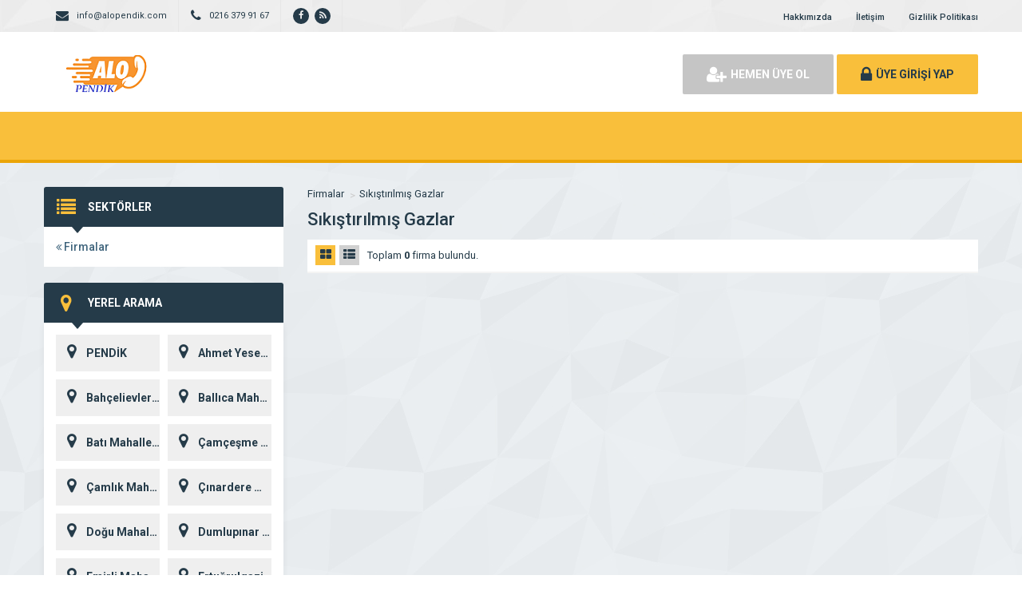

--- FILE ---
content_type: text/html; charset=UTF-8
request_url: http://www.alopendik.com/kategori/sikistirilmis-gazlar/
body_size: 16290
content:
<!DOCTYPE html>
<html lang="tr">
<head>
	<title>  Sıkıştırılmış Gazlar - ALO PENDİK</title>
	<link rel="profile" href="//gmpg.org/xfn/11">
	<link rel="pingback" href="http://www.alopendik.com/xmlrpc.php">
	<meta charset="UTF-8">
 <meta name="description" content="Pendik Resmi daireler, İş yerleri, okullar, eğlence yerleri, şirketler, fabrikalar ve Pendik'le ilgili ilanlar, duyurular, satılık ürünler, iş ve eleman arayanlar ne varsa Alo Pendik'te ">  
 <meta name="keywords" content="alo pendik,iş bul,eleman ara,iş ara,firma ekle,firmanı ekle,işyeri ekle,önemli telefonlar,servis bul,pendik servisler">
		<meta name="viewport" content="width=device-width, initial-scale=1, maximum-scale=1, user-scalable=no">
	<meta name='robots' content='max-image-preview:large' />
<link rel='dns-prefetch' href='//www.googletagmanager.com' />
<link rel='dns-prefetch' href='//fonts.googleapis.com' />
<link rel='dns-prefetch' href='//pagead2.googlesyndication.com' />
<link rel='dns-prefetch' href='//fundingchoicesmessages.google.com' />
<link rel="alternate" type="application/rss+xml" title="ALO PENDİK &raquo; Sıkıştırılmış Gazlar kategori akışı" href="http://www.alopendik.com/kategori/sikistirilmis-gazlar/feed/" />
<style id='wp-img-auto-sizes-contain-inline-css' type='text/css'>
img:is([sizes=auto i],[sizes^="auto," i]){contain-intrinsic-size:3000px 1500px}
/*# sourceURL=wp-img-auto-sizes-contain-inline-css */
</style>
<style id='wp-emoji-styles-inline-css' type='text/css'>

	img.wp-smiley, img.emoji {
		display: inline !important;
		border: none !important;
		box-shadow: none !important;
		height: 1em !important;
		width: 1em !important;
		margin: 0 0.07em !important;
		vertical-align: -0.1em !important;
		background: none !important;
		padding: 0 !important;
	}
/*# sourceURL=wp-emoji-styles-inline-css */
</style>
<style id='wp-block-library-inline-css' type='text/css'>
:root{--wp-block-synced-color:#7a00df;--wp-block-synced-color--rgb:122,0,223;--wp-bound-block-color:var(--wp-block-synced-color);--wp-editor-canvas-background:#ddd;--wp-admin-theme-color:#007cba;--wp-admin-theme-color--rgb:0,124,186;--wp-admin-theme-color-darker-10:#006ba1;--wp-admin-theme-color-darker-10--rgb:0,107,160.5;--wp-admin-theme-color-darker-20:#005a87;--wp-admin-theme-color-darker-20--rgb:0,90,135;--wp-admin-border-width-focus:2px}@media (min-resolution:192dpi){:root{--wp-admin-border-width-focus:1.5px}}.wp-element-button{cursor:pointer}:root .has-very-light-gray-background-color{background-color:#eee}:root .has-very-dark-gray-background-color{background-color:#313131}:root .has-very-light-gray-color{color:#eee}:root .has-very-dark-gray-color{color:#313131}:root .has-vivid-green-cyan-to-vivid-cyan-blue-gradient-background{background:linear-gradient(135deg,#00d084,#0693e3)}:root .has-purple-crush-gradient-background{background:linear-gradient(135deg,#34e2e4,#4721fb 50%,#ab1dfe)}:root .has-hazy-dawn-gradient-background{background:linear-gradient(135deg,#faaca8,#dad0ec)}:root .has-subdued-olive-gradient-background{background:linear-gradient(135deg,#fafae1,#67a671)}:root .has-atomic-cream-gradient-background{background:linear-gradient(135deg,#fdd79a,#004a59)}:root .has-nightshade-gradient-background{background:linear-gradient(135deg,#330968,#31cdcf)}:root .has-midnight-gradient-background{background:linear-gradient(135deg,#020381,#2874fc)}:root{--wp--preset--font-size--normal:16px;--wp--preset--font-size--huge:42px}.has-regular-font-size{font-size:1em}.has-larger-font-size{font-size:2.625em}.has-normal-font-size{font-size:var(--wp--preset--font-size--normal)}.has-huge-font-size{font-size:var(--wp--preset--font-size--huge)}.has-text-align-center{text-align:center}.has-text-align-left{text-align:left}.has-text-align-right{text-align:right}.has-fit-text{white-space:nowrap!important}#end-resizable-editor-section{display:none}.aligncenter{clear:both}.items-justified-left{justify-content:flex-start}.items-justified-center{justify-content:center}.items-justified-right{justify-content:flex-end}.items-justified-space-between{justify-content:space-between}.screen-reader-text{border:0;clip-path:inset(50%);height:1px;margin:-1px;overflow:hidden;padding:0;position:absolute;width:1px;word-wrap:normal!important}.screen-reader-text:focus{background-color:#ddd;clip-path:none;color:#444;display:block;font-size:1em;height:auto;left:5px;line-height:normal;padding:15px 23px 14px;text-decoration:none;top:5px;width:auto;z-index:100000}html :where(.has-border-color){border-style:solid}html :where([style*=border-top-color]){border-top-style:solid}html :where([style*=border-right-color]){border-right-style:solid}html :where([style*=border-bottom-color]){border-bottom-style:solid}html :where([style*=border-left-color]){border-left-style:solid}html :where([style*=border-width]){border-style:solid}html :where([style*=border-top-width]){border-top-style:solid}html :where([style*=border-right-width]){border-right-style:solid}html :where([style*=border-bottom-width]){border-bottom-style:solid}html :where([style*=border-left-width]){border-left-style:solid}html :where(img[class*=wp-image-]){height:auto;max-width:100%}:where(figure){margin:0 0 1em}html :where(.is-position-sticky){--wp-admin--admin-bar--position-offset:var(--wp-admin--admin-bar--height,0px)}@media screen and (max-width:600px){html :where(.is-position-sticky){--wp-admin--admin-bar--position-offset:0px}}

/*# sourceURL=wp-block-library-inline-css */
</style><style id='global-styles-inline-css' type='text/css'>
:root{--wp--preset--aspect-ratio--square: 1;--wp--preset--aspect-ratio--4-3: 4/3;--wp--preset--aspect-ratio--3-4: 3/4;--wp--preset--aspect-ratio--3-2: 3/2;--wp--preset--aspect-ratio--2-3: 2/3;--wp--preset--aspect-ratio--16-9: 16/9;--wp--preset--aspect-ratio--9-16: 9/16;--wp--preset--color--black: #000000;--wp--preset--color--cyan-bluish-gray: #abb8c3;--wp--preset--color--white: #ffffff;--wp--preset--color--pale-pink: #f78da7;--wp--preset--color--vivid-red: #cf2e2e;--wp--preset--color--luminous-vivid-orange: #ff6900;--wp--preset--color--luminous-vivid-amber: #fcb900;--wp--preset--color--light-green-cyan: #7bdcb5;--wp--preset--color--vivid-green-cyan: #00d084;--wp--preset--color--pale-cyan-blue: #8ed1fc;--wp--preset--color--vivid-cyan-blue: #0693e3;--wp--preset--color--vivid-purple: #9b51e0;--wp--preset--gradient--vivid-cyan-blue-to-vivid-purple: linear-gradient(135deg,rgb(6,147,227) 0%,rgb(155,81,224) 100%);--wp--preset--gradient--light-green-cyan-to-vivid-green-cyan: linear-gradient(135deg,rgb(122,220,180) 0%,rgb(0,208,130) 100%);--wp--preset--gradient--luminous-vivid-amber-to-luminous-vivid-orange: linear-gradient(135deg,rgb(252,185,0) 0%,rgb(255,105,0) 100%);--wp--preset--gradient--luminous-vivid-orange-to-vivid-red: linear-gradient(135deg,rgb(255,105,0) 0%,rgb(207,46,46) 100%);--wp--preset--gradient--very-light-gray-to-cyan-bluish-gray: linear-gradient(135deg,rgb(238,238,238) 0%,rgb(169,184,195) 100%);--wp--preset--gradient--cool-to-warm-spectrum: linear-gradient(135deg,rgb(74,234,220) 0%,rgb(151,120,209) 20%,rgb(207,42,186) 40%,rgb(238,44,130) 60%,rgb(251,105,98) 80%,rgb(254,248,76) 100%);--wp--preset--gradient--blush-light-purple: linear-gradient(135deg,rgb(255,206,236) 0%,rgb(152,150,240) 100%);--wp--preset--gradient--blush-bordeaux: linear-gradient(135deg,rgb(254,205,165) 0%,rgb(254,45,45) 50%,rgb(107,0,62) 100%);--wp--preset--gradient--luminous-dusk: linear-gradient(135deg,rgb(255,203,112) 0%,rgb(199,81,192) 50%,rgb(65,88,208) 100%);--wp--preset--gradient--pale-ocean: linear-gradient(135deg,rgb(255,245,203) 0%,rgb(182,227,212) 50%,rgb(51,167,181) 100%);--wp--preset--gradient--electric-grass: linear-gradient(135deg,rgb(202,248,128) 0%,rgb(113,206,126) 100%);--wp--preset--gradient--midnight: linear-gradient(135deg,rgb(2,3,129) 0%,rgb(40,116,252) 100%);--wp--preset--font-size--small: 13px;--wp--preset--font-size--medium: 20px;--wp--preset--font-size--large: 36px;--wp--preset--font-size--x-large: 42px;--wp--preset--spacing--20: 0.44rem;--wp--preset--spacing--30: 0.67rem;--wp--preset--spacing--40: 1rem;--wp--preset--spacing--50: 1.5rem;--wp--preset--spacing--60: 2.25rem;--wp--preset--spacing--70: 3.38rem;--wp--preset--spacing--80: 5.06rem;--wp--preset--shadow--natural: 6px 6px 9px rgba(0, 0, 0, 0.2);--wp--preset--shadow--deep: 12px 12px 50px rgba(0, 0, 0, 0.4);--wp--preset--shadow--sharp: 6px 6px 0px rgba(0, 0, 0, 0.2);--wp--preset--shadow--outlined: 6px 6px 0px -3px rgb(255, 255, 255), 6px 6px rgb(0, 0, 0);--wp--preset--shadow--crisp: 6px 6px 0px rgb(0, 0, 0);}:where(.is-layout-flex){gap: 0.5em;}:where(.is-layout-grid){gap: 0.5em;}body .is-layout-flex{display: flex;}.is-layout-flex{flex-wrap: wrap;align-items: center;}.is-layout-flex > :is(*, div){margin: 0;}body .is-layout-grid{display: grid;}.is-layout-grid > :is(*, div){margin: 0;}:where(.wp-block-columns.is-layout-flex){gap: 2em;}:where(.wp-block-columns.is-layout-grid){gap: 2em;}:where(.wp-block-post-template.is-layout-flex){gap: 1.25em;}:where(.wp-block-post-template.is-layout-grid){gap: 1.25em;}.has-black-color{color: var(--wp--preset--color--black) !important;}.has-cyan-bluish-gray-color{color: var(--wp--preset--color--cyan-bluish-gray) !important;}.has-white-color{color: var(--wp--preset--color--white) !important;}.has-pale-pink-color{color: var(--wp--preset--color--pale-pink) !important;}.has-vivid-red-color{color: var(--wp--preset--color--vivid-red) !important;}.has-luminous-vivid-orange-color{color: var(--wp--preset--color--luminous-vivid-orange) !important;}.has-luminous-vivid-amber-color{color: var(--wp--preset--color--luminous-vivid-amber) !important;}.has-light-green-cyan-color{color: var(--wp--preset--color--light-green-cyan) !important;}.has-vivid-green-cyan-color{color: var(--wp--preset--color--vivid-green-cyan) !important;}.has-pale-cyan-blue-color{color: var(--wp--preset--color--pale-cyan-blue) !important;}.has-vivid-cyan-blue-color{color: var(--wp--preset--color--vivid-cyan-blue) !important;}.has-vivid-purple-color{color: var(--wp--preset--color--vivid-purple) !important;}.has-black-background-color{background-color: var(--wp--preset--color--black) !important;}.has-cyan-bluish-gray-background-color{background-color: var(--wp--preset--color--cyan-bluish-gray) !important;}.has-white-background-color{background-color: var(--wp--preset--color--white) !important;}.has-pale-pink-background-color{background-color: var(--wp--preset--color--pale-pink) !important;}.has-vivid-red-background-color{background-color: var(--wp--preset--color--vivid-red) !important;}.has-luminous-vivid-orange-background-color{background-color: var(--wp--preset--color--luminous-vivid-orange) !important;}.has-luminous-vivid-amber-background-color{background-color: var(--wp--preset--color--luminous-vivid-amber) !important;}.has-light-green-cyan-background-color{background-color: var(--wp--preset--color--light-green-cyan) !important;}.has-vivid-green-cyan-background-color{background-color: var(--wp--preset--color--vivid-green-cyan) !important;}.has-pale-cyan-blue-background-color{background-color: var(--wp--preset--color--pale-cyan-blue) !important;}.has-vivid-cyan-blue-background-color{background-color: var(--wp--preset--color--vivid-cyan-blue) !important;}.has-vivid-purple-background-color{background-color: var(--wp--preset--color--vivid-purple) !important;}.has-black-border-color{border-color: var(--wp--preset--color--black) !important;}.has-cyan-bluish-gray-border-color{border-color: var(--wp--preset--color--cyan-bluish-gray) !important;}.has-white-border-color{border-color: var(--wp--preset--color--white) !important;}.has-pale-pink-border-color{border-color: var(--wp--preset--color--pale-pink) !important;}.has-vivid-red-border-color{border-color: var(--wp--preset--color--vivid-red) !important;}.has-luminous-vivid-orange-border-color{border-color: var(--wp--preset--color--luminous-vivid-orange) !important;}.has-luminous-vivid-amber-border-color{border-color: var(--wp--preset--color--luminous-vivid-amber) !important;}.has-light-green-cyan-border-color{border-color: var(--wp--preset--color--light-green-cyan) !important;}.has-vivid-green-cyan-border-color{border-color: var(--wp--preset--color--vivid-green-cyan) !important;}.has-pale-cyan-blue-border-color{border-color: var(--wp--preset--color--pale-cyan-blue) !important;}.has-vivid-cyan-blue-border-color{border-color: var(--wp--preset--color--vivid-cyan-blue) !important;}.has-vivid-purple-border-color{border-color: var(--wp--preset--color--vivid-purple) !important;}.has-vivid-cyan-blue-to-vivid-purple-gradient-background{background: var(--wp--preset--gradient--vivid-cyan-blue-to-vivid-purple) !important;}.has-light-green-cyan-to-vivid-green-cyan-gradient-background{background: var(--wp--preset--gradient--light-green-cyan-to-vivid-green-cyan) !important;}.has-luminous-vivid-amber-to-luminous-vivid-orange-gradient-background{background: var(--wp--preset--gradient--luminous-vivid-amber-to-luminous-vivid-orange) !important;}.has-luminous-vivid-orange-to-vivid-red-gradient-background{background: var(--wp--preset--gradient--luminous-vivid-orange-to-vivid-red) !important;}.has-very-light-gray-to-cyan-bluish-gray-gradient-background{background: var(--wp--preset--gradient--very-light-gray-to-cyan-bluish-gray) !important;}.has-cool-to-warm-spectrum-gradient-background{background: var(--wp--preset--gradient--cool-to-warm-spectrum) !important;}.has-blush-light-purple-gradient-background{background: var(--wp--preset--gradient--blush-light-purple) !important;}.has-blush-bordeaux-gradient-background{background: var(--wp--preset--gradient--blush-bordeaux) !important;}.has-luminous-dusk-gradient-background{background: var(--wp--preset--gradient--luminous-dusk) !important;}.has-pale-ocean-gradient-background{background: var(--wp--preset--gradient--pale-ocean) !important;}.has-electric-grass-gradient-background{background: var(--wp--preset--gradient--electric-grass) !important;}.has-midnight-gradient-background{background: var(--wp--preset--gradient--midnight) !important;}.has-small-font-size{font-size: var(--wp--preset--font-size--small) !important;}.has-medium-font-size{font-size: var(--wp--preset--font-size--medium) !important;}.has-large-font-size{font-size: var(--wp--preset--font-size--large) !important;}.has-x-large-font-size{font-size: var(--wp--preset--font-size--x-large) !important;}
/*# sourceURL=global-styles-inline-css */
</style>

<style id='classic-theme-styles-inline-css' type='text/css'>
/*! This file is auto-generated */
.wp-block-button__link{color:#fff;background-color:#32373c;border-radius:9999px;box-shadow:none;text-decoration:none;padding:calc(.667em + 2px) calc(1.333em + 2px);font-size:1.125em}.wp-block-file__button{background:#32373c;color:#fff;text-decoration:none}
/*# sourceURL=/wp-includes/css/classic-themes.min.css */
</style>
<link rel='stylesheet' id='contact-form-7-css' href='http://www.alopendik.com/wp-content/plugins/contact-form-7/includes/css/styles.css' type='text/css' media='all' />
<link rel='stylesheet' id='general-css' href='http://www.alopendik.com/wp-content/themes/____wpfirma/css/general.css' type='text/css' media='all' />
<link rel='stylesheet' id='css-css' href='http://www.alopendik.com/wp-content/themes/____wpfirma/style.css' type='text/css' media='all' />
<link rel='stylesheet' id='roboto-css' href='https://fonts.googleapis.com/css?family=Roboto%3A300%2C400%2C500%2C700%2C900&#038;subset=latin-ext&#038;ver=6.9' type='text/css' media='all' />
<script type="text/javascript" src="http://www.alopendik.com/wp-content/plugins/wp-yandex-metrika/assets/YmEc.min.js" id="wp-yandex-metrika_YmEc-js"></script>
<script type="text/javascript" id="wp-yandex-metrika_YmEc-js-after">
/* <![CDATA[ */
window.tmpwpym={datalayername:'dataLayer',counters:JSON.parse('[{"number":"053849482491132212890037","webvisor":"1"}]'),targets:JSON.parse('[]')};
//# sourceURL=wp-yandex-metrika_YmEc-js-after
/* ]]> */
</script>
<script type="text/javascript" src="http://www.alopendik.com/wp-includes/js/jquery/jquery.min.js" id="jquery-core-js"></script>
<script type="text/javascript" src="http://www.alopendik.com/wp-includes/js/jquery/jquery-migrate.min.js" id="jquery-migrate-js"></script>
<script type="text/javascript" src="http://www.alopendik.com/wp-content/plugins/wp-yandex-metrika/assets/frontend.min.js" id="wp-yandex-metrika_frontend-js"></script>
<script type="text/javascript" src="http://www.alopendik.com/wp-content/themes/____wpfirma/js/jquery-full.js" id="jquery-full-js"></script>
<script type="text/javascript" src="http://www.alopendik.com/wp-content/themes/____wpfirma/js/scripts.js" id="scripts-js"></script>

<!-- Google tag (gtag.js) snippet added by Site Kit -->

<!-- Google Analytics snippet added by Site Kit -->
<script type="text/javascript" src="https://www.googletagmanager.com/gtag/js?id=GT-TXX6NQ9" id="google_gtagjs-js" async></script>
<script type="text/javascript" id="google_gtagjs-js-after">
/* <![CDATA[ */
window.dataLayer = window.dataLayer || [];function gtag(){dataLayer.push(arguments);}
gtag("set","linker",{"domains":["www.alopendik.com"]});
gtag("js", new Date());
gtag("set", "developer_id.dZTNiMT", true);
gtag("config", "GT-TXX6NQ9");
//# sourceURL=google_gtagjs-js-after
/* ]]> */
</script>

<!-- End Google tag (gtag.js) snippet added by Site Kit -->
<link rel="https://api.w.org/" href="http://www.alopendik.com/wp-json/" /><link rel="alternate" title="JSON" type="application/json" href="http://www.alopendik.com/wp-json/wp/v2/categories/163" /><link rel="EditURI" type="application/rsd+xml" title="RSD" href="http://www.alopendik.com/xmlrpc.php?rsd" />
<meta name="generator" content="WordPress 6.9" />
<meta name="generator" content="Site Kit by Google 1.127.0" /><meta name="verification" content="f612c7d25f5690ad41496fcfdbf8d1" />
<!-- Site Kit tarafından eklenen Google AdSense meta etiketleri -->
<meta name="google-adsense-platform-account" content="ca-host-pub-2644536267352236">
<meta name="google-adsense-platform-domain" content="sitekit.withgoogle.com">
<!-- Site Kit tarafından eklenen Google AdSense meta etiketlerine son verin -->

<!-- Google AdSense snippet added by Site Kit -->
<script type="text/javascript" async="async" src="https://pagead2.googlesyndication.com/pagead/js/adsbygoogle.js?client=ca-pub-5057786079714183&amp;host=ca-host-pub-2644536267352236" crossorigin="anonymous"></script>

<!-- End Google AdSense snippet added by Site Kit -->

<!-- Google AdSense Reklam Engelleme İptal snippet&#039;i Site Kit tarafından eklendi -->
<script async src="https://fundingchoicesmessages.google.com/i/pub-5057786079714183?ers=1" nonce="IYdOc4RXly-qcfzXIn8XHg"></script><script nonce="IYdOc4RXly-qcfzXIn8XHg">(function() {function signalGooglefcPresent() {if (!window.frames['googlefcPresent']) {if (document.body) {const iframe = document.createElement('iframe'); iframe.style = 'width: 0; height: 0; border: none; z-index: -1000; left: -1000px; top: -1000px;'; iframe.style.display = 'none'; iframe.name = 'googlefcPresent'; document.body.appendChild(iframe);} else {setTimeout(signalGooglefcPresent, 0);}}}signalGooglefcPresent();})();</script>
<!-- Site Kit tarafından eklenen Google AdSense Reklam Engelleme İptal snippet&#039;ini sonlandır -->

<!-- Google AdSense Reklam Engelleme İptal Hata Koruması snippet&#039;i Site Kit tarafından eklendi -->
<script>(function(){'use strict';function aa(a){var b=0;return function(){return b<a.length?{done:!1,value:a[b++]}:{done:!0}}}var ba="function"==typeof Object.defineProperties?Object.defineProperty:function(a,b,c){if(a==Array.prototype||a==Object.prototype)return a;a[b]=c.value;return a};
function ea(a){a=["object"==typeof globalThis&&globalThis,a,"object"==typeof window&&window,"object"==typeof self&&self,"object"==typeof global&&global];for(var b=0;b<a.length;++b){var c=a[b];if(c&&c.Math==Math)return c}throw Error("Cannot find global object");}var fa=ea(this);function ha(a,b){if(b)a:{var c=fa;a=a.split(".");for(var d=0;d<a.length-1;d++){var e=a[d];if(!(e in c))break a;c=c[e]}a=a[a.length-1];d=c[a];b=b(d);b!=d&&null!=b&&ba(c,a,{configurable:!0,writable:!0,value:b})}}
var ia="function"==typeof Object.create?Object.create:function(a){function b(){}b.prototype=a;return new b},l;if("function"==typeof Object.setPrototypeOf)l=Object.setPrototypeOf;else{var m;a:{var ja={a:!0},ka={};try{ka.__proto__=ja;m=ka.a;break a}catch(a){}m=!1}l=m?function(a,b){a.__proto__=b;if(a.__proto__!==b)throw new TypeError(a+" is not extensible");return a}:null}var la=l;
function n(a,b){a.prototype=ia(b.prototype);a.prototype.constructor=a;if(la)la(a,b);else for(var c in b)if("prototype"!=c)if(Object.defineProperties){var d=Object.getOwnPropertyDescriptor(b,c);d&&Object.defineProperty(a,c,d)}else a[c]=b[c];a.A=b.prototype}function ma(){for(var a=Number(this),b=[],c=a;c<arguments.length;c++)b[c-a]=arguments[c];return b}
var na="function"==typeof Object.assign?Object.assign:function(a,b){for(var c=1;c<arguments.length;c++){var d=arguments[c];if(d)for(var e in d)Object.prototype.hasOwnProperty.call(d,e)&&(a[e]=d[e])}return a};ha("Object.assign",function(a){return a||na});/*

 Copyright The Closure Library Authors.
 SPDX-License-Identifier: Apache-2.0
*/
var p=this||self;function q(a){return a};var t,u;a:{for(var oa=["CLOSURE_FLAGS"],v=p,x=0;x<oa.length;x++)if(v=v[oa[x]],null==v){u=null;break a}u=v}var pa=u&&u[610401301];t=null!=pa?pa:!1;var z,qa=p.navigator;z=qa?qa.userAgentData||null:null;function A(a){return t?z?z.brands.some(function(b){return(b=b.brand)&&-1!=b.indexOf(a)}):!1:!1}function B(a){var b;a:{if(b=p.navigator)if(b=b.userAgent)break a;b=""}return-1!=b.indexOf(a)};function C(){return t?!!z&&0<z.brands.length:!1}function D(){return C()?A("Chromium"):(B("Chrome")||B("CriOS"))&&!(C()?0:B("Edge"))||B("Silk")};var ra=C()?!1:B("Trident")||B("MSIE");!B("Android")||D();D();B("Safari")&&(D()||(C()?0:B("Coast"))||(C()?0:B("Opera"))||(C()?0:B("Edge"))||(C()?A("Microsoft Edge"):B("Edg/"))||C()&&A("Opera"));var sa={},E=null;var ta="undefined"!==typeof Uint8Array,ua=!ra&&"function"===typeof btoa;var F="function"===typeof Symbol&&"symbol"===typeof Symbol()?Symbol():void 0,G=F?function(a,b){a[F]|=b}:function(a,b){void 0!==a.g?a.g|=b:Object.defineProperties(a,{g:{value:b,configurable:!0,writable:!0,enumerable:!1}})};function va(a){var b=H(a);1!==(b&1)&&(Object.isFrozen(a)&&(a=Array.prototype.slice.call(a)),I(a,b|1))}
var H=F?function(a){return a[F]|0}:function(a){return a.g|0},J=F?function(a){return a[F]}:function(a){return a.g},I=F?function(a,b){a[F]=b}:function(a,b){void 0!==a.g?a.g=b:Object.defineProperties(a,{g:{value:b,configurable:!0,writable:!0,enumerable:!1}})};function wa(){var a=[];G(a,1);return a}function xa(a,b){I(b,(a|0)&-99)}function K(a,b){I(b,(a|34)&-73)}function L(a){a=a>>11&1023;return 0===a?536870912:a};var M={};function N(a){return null!==a&&"object"===typeof a&&!Array.isArray(a)&&a.constructor===Object}var O,ya=[];I(ya,39);O=Object.freeze(ya);var P;function Q(a,b){P=b;a=new a(b);P=void 0;return a}
function R(a,b,c){null==a&&(a=P);P=void 0;if(null==a){var d=96;c?(a=[c],d|=512):a=[];b&&(d=d&-2095105|(b&1023)<<11)}else{if(!Array.isArray(a))throw Error();d=H(a);if(d&64)return a;d|=64;if(c&&(d|=512,c!==a[0]))throw Error();a:{c=a;var e=c.length;if(e){var f=e-1,g=c[f];if(N(g)){d|=256;b=(d>>9&1)-1;e=f-b;1024<=e&&(za(c,b,g),e=1023);d=d&-2095105|(e&1023)<<11;break a}}b&&(g=(d>>9&1)-1,b=Math.max(b,e-g),1024<b&&(za(c,g,{}),d|=256,b=1023),d=d&-2095105|(b&1023)<<11)}}I(a,d);return a}
function za(a,b,c){for(var d=1023+b,e=a.length,f=d;f<e;f++){var g=a[f];null!=g&&g!==c&&(c[f-b]=g)}a.length=d+1;a[d]=c};function Aa(a){switch(typeof a){case "number":return isFinite(a)?a:String(a);case "boolean":return a?1:0;case "object":if(a&&!Array.isArray(a)&&ta&&null!=a&&a instanceof Uint8Array){if(ua){for(var b="",c=0,d=a.length-10240;c<d;)b+=String.fromCharCode.apply(null,a.subarray(c,c+=10240));b+=String.fromCharCode.apply(null,c?a.subarray(c):a);a=btoa(b)}else{void 0===b&&(b=0);if(!E){E={};c="ABCDEFGHIJKLMNOPQRSTUVWXYZabcdefghijklmnopqrstuvwxyz0123456789".split("");d=["+/=","+/","-_=","-_.","-_"];for(var e=
0;5>e;e++){var f=c.concat(d[e].split(""));sa[e]=f;for(var g=0;g<f.length;g++){var h=f[g];void 0===E[h]&&(E[h]=g)}}}b=sa[b];c=Array(Math.floor(a.length/3));d=b[64]||"";for(e=f=0;f<a.length-2;f+=3){var k=a[f],w=a[f+1];h=a[f+2];g=b[k>>2];k=b[(k&3)<<4|w>>4];w=b[(w&15)<<2|h>>6];h=b[h&63];c[e++]=g+k+w+h}g=0;h=d;switch(a.length-f){case 2:g=a[f+1],h=b[(g&15)<<2]||d;case 1:a=a[f],c[e]=b[a>>2]+b[(a&3)<<4|g>>4]+h+d}a=c.join("")}return a}}return a};function Ba(a,b,c){a=Array.prototype.slice.call(a);var d=a.length,e=b&256?a[d-1]:void 0;d+=e?-1:0;for(b=b&512?1:0;b<d;b++)a[b]=c(a[b]);if(e){b=a[b]={};for(var f in e)Object.prototype.hasOwnProperty.call(e,f)&&(b[f]=c(e[f]))}return a}function Da(a,b,c,d,e,f){if(null!=a){if(Array.isArray(a))a=e&&0==a.length&&H(a)&1?void 0:f&&H(a)&2?a:Ea(a,b,c,void 0!==d,e,f);else if(N(a)){var g={},h;for(h in a)Object.prototype.hasOwnProperty.call(a,h)&&(g[h]=Da(a[h],b,c,d,e,f));a=g}else a=b(a,d);return a}}
function Ea(a,b,c,d,e,f){var g=d||c?H(a):0;d=d?!!(g&32):void 0;a=Array.prototype.slice.call(a);for(var h=0;h<a.length;h++)a[h]=Da(a[h],b,c,d,e,f);c&&c(g,a);return a}function Fa(a){return a.s===M?a.toJSON():Aa(a)};function Ga(a,b,c){c=void 0===c?K:c;if(null!=a){if(ta&&a instanceof Uint8Array)return b?a:new Uint8Array(a);if(Array.isArray(a)){var d=H(a);if(d&2)return a;if(b&&!(d&64)&&(d&32||0===d))return I(a,d|34),a;a=Ea(a,Ga,d&4?K:c,!0,!1,!0);b=H(a);b&4&&b&2&&Object.freeze(a);return a}a.s===M&&(b=a.h,c=J(b),a=c&2?a:Q(a.constructor,Ha(b,c,!0)));return a}}function Ha(a,b,c){var d=c||b&2?K:xa,e=!!(b&32);a=Ba(a,b,function(f){return Ga(f,e,d)});G(a,32|(c?2:0));return a};function Ia(a,b){a=a.h;return Ja(a,J(a),b)}function Ja(a,b,c,d){if(-1===c)return null;if(c>=L(b)){if(b&256)return a[a.length-1][c]}else{var e=a.length;if(d&&b&256&&(d=a[e-1][c],null!=d))return d;b=c+((b>>9&1)-1);if(b<e)return a[b]}}function Ka(a,b,c,d,e){var f=L(b);if(c>=f||e){e=b;if(b&256)f=a[a.length-1];else{if(null==d)return;f=a[f+((b>>9&1)-1)]={};e|=256}f[c]=d;e&=-1025;e!==b&&I(a,e)}else a[c+((b>>9&1)-1)]=d,b&256&&(d=a[a.length-1],c in d&&delete d[c]),b&1024&&I(a,b&-1025)}
function La(a,b){var c=Ma;var d=void 0===d?!1:d;var e=a.h;var f=J(e),g=Ja(e,f,b,d);var h=!1;if(null==g||"object"!==typeof g||(h=Array.isArray(g))||g.s!==M)if(h){var k=h=H(g);0===k&&(k|=f&32);k|=f&2;k!==h&&I(g,k);c=new c(g)}else c=void 0;else c=g;c!==g&&null!=c&&Ka(e,f,b,c,d);e=c;if(null==e)return e;a=a.h;f=J(a);f&2||(g=e,c=g.h,h=J(c),g=h&2?Q(g.constructor,Ha(c,h,!1)):g,g!==e&&(e=g,Ka(a,f,b,e,d)));return e}function Na(a,b){a=Ia(a,b);return null==a||"string"===typeof a?a:void 0}
function Oa(a,b){a=Ia(a,b);return null!=a?a:0}function S(a,b){a=Na(a,b);return null!=a?a:""};function T(a,b,c){this.h=R(a,b,c)}T.prototype.toJSON=function(){var a=Ea(this.h,Fa,void 0,void 0,!1,!1);return Pa(this,a,!0)};T.prototype.s=M;T.prototype.toString=function(){return Pa(this,this.h,!1).toString()};
function Pa(a,b,c){var d=a.constructor.v,e=L(J(c?a.h:b)),f=!1;if(d){if(!c){b=Array.prototype.slice.call(b);var g;if(b.length&&N(g=b[b.length-1]))for(f=0;f<d.length;f++)if(d[f]>=e){Object.assign(b[b.length-1]={},g);break}f=!0}e=b;c=!c;g=J(a.h);a=L(g);g=(g>>9&1)-1;for(var h,k,w=0;w<d.length;w++)if(k=d[w],k<a){k+=g;var r=e[k];null==r?e[k]=c?O:wa():c&&r!==O&&va(r)}else h||(r=void 0,e.length&&N(r=e[e.length-1])?h=r:e.push(h={})),r=h[k],null==h[k]?h[k]=c?O:wa():c&&r!==O&&va(r)}d=b.length;if(!d)return b;
var Ca;if(N(h=b[d-1])){a:{var y=h;e={};c=!1;for(var ca in y)Object.prototype.hasOwnProperty.call(y,ca)&&(a=y[ca],Array.isArray(a)&&a!=a&&(c=!0),null!=a?e[ca]=a:c=!0);if(c){for(var rb in e){y=e;break a}y=null}}y!=h&&(Ca=!0);d--}for(;0<d;d--){h=b[d-1];if(null!=h)break;var cb=!0}if(!Ca&&!cb)return b;var da;f?da=b:da=Array.prototype.slice.call(b,0,d);b=da;f&&(b.length=d);y&&b.push(y);return b};function Qa(a){return function(b){if(null==b||""==b)b=new a;else{b=JSON.parse(b);if(!Array.isArray(b))throw Error(void 0);G(b,32);b=Q(a,b)}return b}};function Ra(a){this.h=R(a)}n(Ra,T);var Sa=Qa(Ra);var U;function V(a){this.g=a}V.prototype.toString=function(){return this.g+""};var Ta={};function Ua(){return Math.floor(2147483648*Math.random()).toString(36)+Math.abs(Math.floor(2147483648*Math.random())^Date.now()).toString(36)};function Va(a,b){b=String(b);"application/xhtml+xml"===a.contentType&&(b=b.toLowerCase());return a.createElement(b)}function Wa(a){this.g=a||p.document||document}Wa.prototype.appendChild=function(a,b){a.appendChild(b)};/*

 SPDX-License-Identifier: Apache-2.0
*/
function Xa(a,b){a.src=b instanceof V&&b.constructor===V?b.g:"type_error:TrustedResourceUrl";var c,d;(c=(b=null==(d=(c=(a.ownerDocument&&a.ownerDocument.defaultView||window).document).querySelector)?void 0:d.call(c,"script[nonce]"))?b.nonce||b.getAttribute("nonce")||"":"")&&a.setAttribute("nonce",c)};function Ya(a){a=void 0===a?document:a;return a.createElement("script")};function Za(a,b,c,d,e,f){try{var g=a.g,h=Ya(g);h.async=!0;Xa(h,b);g.head.appendChild(h);h.addEventListener("load",function(){e();d&&g.head.removeChild(h)});h.addEventListener("error",function(){0<c?Za(a,b,c-1,d,e,f):(d&&g.head.removeChild(h),f())})}catch(k){f()}};var $a=p.atob("aHR0cHM6Ly93d3cuZ3N0YXRpYy5jb20vaW1hZ2VzL2ljb25zL21hdGVyaWFsL3N5c3RlbS8xeC93YXJuaW5nX2FtYmVyXzI0ZHAucG5n"),ab=p.atob("WW91IGFyZSBzZWVpbmcgdGhpcyBtZXNzYWdlIGJlY2F1c2UgYWQgb3Igc2NyaXB0IGJsb2NraW5nIHNvZnR3YXJlIGlzIGludGVyZmVyaW5nIHdpdGggdGhpcyBwYWdlLg=="),bb=p.atob("RGlzYWJsZSBhbnkgYWQgb3Igc2NyaXB0IGJsb2NraW5nIHNvZnR3YXJlLCB0aGVuIHJlbG9hZCB0aGlzIHBhZ2Uu");function db(a,b,c){this.i=a;this.l=new Wa(this.i);this.g=null;this.j=[];this.m=!1;this.u=b;this.o=c}
function eb(a){if(a.i.body&&!a.m){var b=function(){fb(a);p.setTimeout(function(){return gb(a,3)},50)};Za(a.l,a.u,2,!0,function(){p[a.o]||b()},b);a.m=!0}}
function fb(a){for(var b=W(1,5),c=0;c<b;c++){var d=X(a);a.i.body.appendChild(d);a.j.push(d)}b=X(a);b.style.bottom="0";b.style.left="0";b.style.position="fixed";b.style.width=W(100,110).toString()+"%";b.style.zIndex=W(2147483544,2147483644).toString();b.style["background-color"]=hb(249,259,242,252,219,229);b.style["box-shadow"]="0 0 12px #888";b.style.color=hb(0,10,0,10,0,10);b.style.display="flex";b.style["justify-content"]="center";b.style["font-family"]="Roboto, Arial";c=X(a);c.style.width=W(80,
85).toString()+"%";c.style.maxWidth=W(750,775).toString()+"px";c.style.margin="24px";c.style.display="flex";c.style["align-items"]="flex-start";c.style["justify-content"]="center";d=Va(a.l.g,"IMG");d.className=Ua();d.src=$a;d.alt="Warning icon";d.style.height="24px";d.style.width="24px";d.style["padding-right"]="16px";var e=X(a),f=X(a);f.style["font-weight"]="bold";f.textContent=ab;var g=X(a);g.textContent=bb;Y(a,e,f);Y(a,e,g);Y(a,c,d);Y(a,c,e);Y(a,b,c);a.g=b;a.i.body.appendChild(a.g);b=W(1,5);for(c=
0;c<b;c++)d=X(a),a.i.body.appendChild(d),a.j.push(d)}function Y(a,b,c){for(var d=W(1,5),e=0;e<d;e++){var f=X(a);b.appendChild(f)}b.appendChild(c);c=W(1,5);for(d=0;d<c;d++)e=X(a),b.appendChild(e)}function W(a,b){return Math.floor(a+Math.random()*(b-a))}function hb(a,b,c,d,e,f){return"rgb("+W(Math.max(a,0),Math.min(b,255)).toString()+","+W(Math.max(c,0),Math.min(d,255)).toString()+","+W(Math.max(e,0),Math.min(f,255)).toString()+")"}function X(a){a=Va(a.l.g,"DIV");a.className=Ua();return a}
function gb(a,b){0>=b||null!=a.g&&0!=a.g.offsetHeight&&0!=a.g.offsetWidth||(ib(a),fb(a),p.setTimeout(function(){return gb(a,b-1)},50))}
function ib(a){var b=a.j;var c="undefined"!=typeof Symbol&&Symbol.iterator&&b[Symbol.iterator];if(c)b=c.call(b);else if("number"==typeof b.length)b={next:aa(b)};else throw Error(String(b)+" is not an iterable or ArrayLike");for(c=b.next();!c.done;c=b.next())(c=c.value)&&c.parentNode&&c.parentNode.removeChild(c);a.j=[];(b=a.g)&&b.parentNode&&b.parentNode.removeChild(b);a.g=null};function jb(a,b,c,d,e){function f(k){document.body?g(document.body):0<k?p.setTimeout(function(){f(k-1)},e):b()}function g(k){k.appendChild(h);p.setTimeout(function(){h?(0!==h.offsetHeight&&0!==h.offsetWidth?b():a(),h.parentNode&&h.parentNode.removeChild(h)):a()},d)}var h=kb(c);f(3)}function kb(a){var b=document.createElement("div");b.className=a;b.style.width="1px";b.style.height="1px";b.style.position="absolute";b.style.left="-10000px";b.style.top="-10000px";b.style.zIndex="-10000";return b};function Ma(a){this.h=R(a)}n(Ma,T);function lb(a){this.h=R(a)}n(lb,T);var mb=Qa(lb);function nb(a){a=Na(a,4)||"";if(void 0===U){var b=null;var c=p.trustedTypes;if(c&&c.createPolicy){try{b=c.createPolicy("goog#html",{createHTML:q,createScript:q,createScriptURL:q})}catch(d){p.console&&p.console.error(d.message)}U=b}else U=b}a=(b=U)?b.createScriptURL(a):a;return new V(a,Ta)};function ob(a,b){this.m=a;this.o=new Wa(a.document);this.g=b;this.j=S(this.g,1);this.u=nb(La(this.g,2));this.i=!1;b=nb(La(this.g,13));this.l=new db(a.document,b,S(this.g,12))}ob.prototype.start=function(){pb(this)};
function pb(a){qb(a);Za(a.o,a.u,3,!1,function(){a:{var b=a.j;var c=p.btoa(b);if(c=p[c]){try{var d=Sa(p.atob(c))}catch(e){b=!1;break a}b=b===Na(d,1)}else b=!1}b?Z(a,S(a.g,14)):(Z(a,S(a.g,8)),eb(a.l))},function(){jb(function(){Z(a,S(a.g,7));eb(a.l)},function(){return Z(a,S(a.g,6))},S(a.g,9),Oa(a.g,10),Oa(a.g,11))})}function Z(a,b){a.i||(a.i=!0,a=new a.m.XMLHttpRequest,a.open("GET",b,!0),a.send())}function qb(a){var b=p.btoa(a.j);a.m[b]&&Z(a,S(a.g,5))};(function(a,b){p[a]=function(){var c=ma.apply(0,arguments);p[a]=function(){};b.apply(null,c)}})("__h82AlnkH6D91__",function(a){"function"===typeof window.atob&&(new ob(window,mb(window.atob(a)))).start()});}).call(this);

window.__h82AlnkH6D91__("[base64]/[base64]/[base64]/[base64]");</script>
<!-- Site Kit tarafından eklenen Google AdSense Reklam Engelleme İptal Hata Koruması snippet&#039;ini sonlandır -->
        <!-- Yandex.Metrica counter -->
        <script type="text/javascript">
            (function (m, e, t, r, i, k, a) {
                m[i] = m[i] || function () {
                    (m[i].a = m[i].a || []).push(arguments)
                };
                m[i].l = 1 * new Date();
                k = e.createElement(t), a = e.getElementsByTagName(t)[0], k.async = 1, k.src = r, a.parentNode.insertBefore(k, a)
            })

            (window, document, "script", "https://mc.yandex.ru/metrika/tag.js", "ym");

            ym("053849482491132212890037", "init", {
                clickmap: true,
                trackLinks: true,
                accurateTrackBounce: true,
                webvisor: true,
                ecommerce: "dataLayer",
                params: {
                    __ym: {
                        "ymCmsPlugin": {
                            "cms": "wordpress",
                            "cmsVersion":"6.9",
                            "pluginVersion": "1.2.1",
                            "ymCmsRip": "1545868613"
                        }
                    }
                }
            });
        </script>
        <!-- /Yandex.Metrica counter -->
        	<script>
		var ajax_url = 'http://www.alopendik.com/callback';
		var template_url = 'http://www.alopendik.com/wp-content/themes/____wpfirma/';
		var home_url = 'http://www.alopendik.com/';
			</script>
</head>
<body>

<!-- header başlangıç -->
<div class="header">
	
		<div class="header-top">
		<div class="container"><div class="clear"></div>
						<ul class="top-left pull-left">
				<li><span class="fa fa-envelope"></span> info@alopendik.com</li>
			</ul>
									<ul class="top-left pull-left">
				<li><span class="fa fa-phone"></span> 0216 379 91 67</li>
			</ul>
						<ul class="top-left pull-left social">
				<li><a href="https://www.facebook.com/Alo-Pendik-108563194330733" target="_blank" rel="nofollow"><i class="fa fa-facebook"></i></a></li><li><a href="http://www.alopendik.com/feed/" target="_blank" rel="nofollow"><i class="fa fa-rss"></i></a></li>			</ul>
			
			<ul class="top-menu pull-right"><li id="menu-item-90" class="menu-item menu-item-type-post_type menu-item-object-page menu-item-90"><a href="http://www.alopendik.com/hakkimizda/">Hakkımızda</a></li>
<li id="menu-item-74" class="menu-item menu-item-type-post_type menu-item-object-page menu-item-74"><a href="http://www.alopendik.com/bize-ulasin/">İletişim</a></li>
<li id="menu-item-5293" class="menu-item menu-item-type-post_type menu-item-object-page menu-item-privacy-policy menu-item-5293"><a rel="privacy-policy" href="http://www.alopendik.com/gizlilik-politikasi/">Gizlilik Politikası</a></li>
</ul>		</div>
	</div>
	<!-- / en üst bitiş -->
	
	<div class="header-middle">
		<div class="container">
		
		<div class="clear"></div>
			<div class="logo">
								<a href="http://www.alopendik.com"><img src="http://www.alopendik.com/wp-content/themes/____wpfirma/images/logo.png" width="173" height="48" alt="ALO PENDİK" /></a>
			</div>
			<div class="firmad ana-logo "><script async src="https://pagead2.googlesyndication.com/pagead/js/adsbygoogle.js?client=ca-pub-5057786079714183"
     crossorigin="anonymous"></script></div>			<div class="header-mobile">
				<ul>
					<li><span data-open=".buttons, .userpanel"><i class="fa fa-user"></i></span></li>
					<li><span data-open=".main-search"><i class="fa fa-search"></i></span></li>
					<li><span data-open=".menu"><i class="fa fa-list"></i></span></li>
				</ul>
			</div>
									<div class="buttons mobile-close">
				<a href="http://www.alopendik.com/uye-ol" class="btn btn-default btn-lg"><span class="fa fa-user-plus"></span> HEMEN ÜYE OL</a>
				<a href="http://www.alopendik.com/giris" class="btn btn-primary btn-lg"><span class="fa fa-lock"></span> ÜYE GİRİŞİ YAP</a>
			</div>
						<div class="clear"></div>
		</div>
	</div>
		<div class="header-menu">
		<div class="container">
		
					</div>
	</div>
	
</div>
<!-- header bitiş -->
<!-- arama başlangıç -->
<div class="main-search mobile-close  show-phone show-animation">
	<div class="container">
		
		<h3>
			NASIL YARDIMCI OLABİLİRİZ<span>?</span>		</h3>
		<h4>
			bulunduğunuz bölgede yer alan firmaların haberlerini, ilanlarını ve ürünlerini listeleyelim...		</h4>
		<div class="search-area">
			<form method="get" action="http://www.alopendik.com">
				<div class="input-col">
					<i class="fa fa-search"></i>
					<input type="text" name="s" placeholder="Aramak istediğiniz kelimeyi yazınız..." />
				</div>
								<div class="input-col">
					<i class="fa fa-map-marker"></i>
					<input type="text" name="bolge" placeholder="Aramak istediğiniz bölgeyi seçiniz..." autocomplete="off" />
					<ul class="complist"></ul>
				</div>
								<button class="btn btn-primary"><i class="fa fa-search"></i> ARAMA YAP</button>
			</form>
		</div>
	
			</div>
</div>
<div class="content mb20">
	<!-- container -->
	<div class="container">
				<div class="main-blocks mt30">
			<span class="btn btn-primary firma-filtre"><i class="fa fa-th-list"></i> FİLTRELE</span>
			<div class="main-left archive-left">
				<div class="block">
					<div class="block-title rounded">
						<i class="fa fa-list"></i>
						<h4>SEKTÖRLER</h4>
					</div>
					<ul class="sektorler">
						<li class="sektor-ust"><a href="http://www.alopendik.com/firmalar"><i class="fa fa-angle-double-left"></i> Firmalar</a></li>					</ul>
				</div>
				
								
				<div class="block mt20">
					<div class="block-title rounded">
						<i class="fa fa-map-marker"></i>
						<h4>YEREL ARAMA</h4>
					</div>
					<div class="locations">
						<ul>
														<li><a href="http://www.alopendik.com/?bolge=PEND%C4%B0K"><i class="fa fa-map-marker"></i> PENDİK</a></li>
														<li><a href="http://www.alopendik.com/?bolge=Ahmet+Yesevi+Mahallesi%0D%0A"><i class="fa fa-map-marker"></i> Ahmet Yesevi Mahallesi
</a></li>
														<li><a href="http://www.alopendik.com/?bolge=%0D%0ABah%C3%A7elievler+Mahallesi%0D%0A%0D%0A"><i class="fa fa-map-marker"></i> 
Bahçelievler Mahallesi

</a></li>
														<li><a href="http://www.alopendik.com/?bolge=Ball%C4%B1ca+Mahallesi%0D%0A%0D%0A"><i class="fa fa-map-marker"></i> Ballıca Mahallesi

</a></li>
														<li><a href="http://www.alopendik.com/?bolge=Bat%C4%B1+Mahallesi%0D%0A%0D%0A"><i class="fa fa-map-marker"></i> Batı Mahallesi

</a></li>
														<li><a href="http://www.alopendik.com/?bolge=%C3%87am%C3%A7e%C5%9Fme+Mahallesi%0D%0A%0D%0A"><i class="fa fa-map-marker"></i> Çamçeşme Mahallesi

</a></li>
														<li><a href="http://www.alopendik.com/?bolge=%C3%87aml%C4%B1k+Mahallesi%0D%0A%0D%0A"><i class="fa fa-map-marker"></i> Çamlık Mahallesi

</a></li>
														<li><a href="http://www.alopendik.com/?bolge=%C3%87%C4%B1nardere+Mahallesi%0D%0A%0D%0A"><i class="fa fa-map-marker"></i> Çınardere Mahallesi

</a></li>
														<li><a href="http://www.alopendik.com/?bolge=Do%C4%9Fu+Mahallesi%0D%0A%0D%0A"><i class="fa fa-map-marker"></i> Doğu Mahallesi

</a></li>
														<li><a href="http://www.alopendik.com/?bolge=Dumlup%C4%B1nar+Mahallesi%0D%0A%0D%0A"><i class="fa fa-map-marker"></i> Dumlupınar Mahallesi

</a></li>
														<li><a href="http://www.alopendik.com/?bolge=Emirli+Mahallesi%0D%0A"><i class="fa fa-map-marker"></i> Emirli Mahallesi
</a></li>
														<li><a href="http://www.alopendik.com/?bolge=Ertu%C4%9Frulgazi+Mahallesi%0D%0A"><i class="fa fa-map-marker"></i> Ertuğrulgazi Mahallesi
</a></li>
														<li><a href="http://www.alopendik.com/?bolge=Esenler+Mahallesi%0D%0A"><i class="fa fa-map-marker"></i> Esenler Mahallesi
</a></li>
														<li><a href="http://www.alopendik.com/?bolge=Esenyal%C4%B1+Mahallesi%0D%0A"><i class="fa fa-map-marker"></i> Esenyalı Mahallesi
</a></li>
														<li><a href="http://www.alopendik.com/?bolge=Fatih+Mahallesi%0D%0A"><i class="fa fa-map-marker"></i> Fatih Mahallesi
</a></li>
														<li><a href="http://www.alopendik.com/?bolge=Fevzi+%C3%87akmak+Mahallesi%0D%0A"><i class="fa fa-map-marker"></i> Fevzi Çakmak Mahallesi
</a></li>
														<li><a href="http://www.alopendik.com/?bolge=G%C3%B6%C3%A7beyli+Mahallesi%0D%0A"><i class="fa fa-map-marker"></i> Göçbeyli Mahallesi
</a></li>
														<li><a href="http://www.alopendik.com/?bolge=G%C3%BCll%C3%BCba%C4%9Flar+Mahallesi%0D%0A"><i class="fa fa-map-marker"></i> Güllübağlar Mahallesi
</a></li>
														<li><a href="http://www.alopendik.com/?bolge=G%C3%BCzelyal%C4%B1+Mahallesi%0D%0A"><i class="fa fa-map-marker"></i> Güzelyalı Mahallesi
</a></li>
														<li><a href="http://www.alopendik.com/?bolge=Harmandere+Mahallesi%0D%0A"><i class="fa fa-map-marker"></i> Harmandere Mahallesi
</a></li>
														<li><a href="http://www.alopendik.com/?bolge=Kavakp%C4%B1nar+Mahallesi%0D%0A"><i class="fa fa-map-marker"></i> Kavakpınar Mahallesi
</a></li>
														<li><a href="http://www.alopendik.com/?bolge=Kaynarca+Mahallesi%0D%0A"><i class="fa fa-map-marker"></i> Kaynarca Mahallesi
</a></li>
														<li><a href="http://www.alopendik.com/?bolge=Kurna+Mahallesi%0D%0A"><i class="fa fa-map-marker"></i> Kurna Mahallesi
</a></li>
														<li><a href="http://www.alopendik.com/?bolge=Kurtdo%C4%9Fmu%C5%9F+Mahallesi%0D%0A"><i class="fa fa-map-marker"></i> Kurtdoğmuş Mahallesi
</a></li>
														<li><a href="http://www.alopendik.com/?bolge=Kurtk%C3%B6y+Mahallesi%0D%0A"><i class="fa fa-map-marker"></i> Kurtköy Mahallesi
</a></li>
														<li><a href="http://www.alopendik.com/?bolge=Orhangazi+Mahallesi%0D%0A"><i class="fa fa-map-marker"></i> Orhangazi Mahallesi
</a></li>
														<li><a href="http://www.alopendik.com/?bolge=Orta+Mahalle%0D%0A"><i class="fa fa-map-marker"></i> Orta Mahalle
</a></li>
														<li><a href="http://www.alopendik.com/?bolge=Ramazano%C4%9Flu+Mahallesi%0D%0A"><i class="fa fa-map-marker"></i> Ramazanoğlu Mahallesi
</a></li>
														<li><a href="http://www.alopendik.com/?bolge=Sanayi+Mahallesi%0D%0A"><i class="fa fa-map-marker"></i> Sanayi Mahallesi
</a></li>
														<li><a href="http://www.alopendik.com/?bolge=Sapanba%C4%9Flar%C4%B1+Mahallesi%0D%0A"><i class="fa fa-map-marker"></i> Sapanbağları Mahallesi
</a></li>
														<li><a href="http://www.alopendik.com/?bolge=S%C3%BCl%C3%BCntepe+Mahallesi%0D%0A"><i class="fa fa-map-marker"></i> Sülüntepe Mahallesi
</a></li>
														<li><a href="http://www.alopendik.com/?bolge=%C5%9Eeyhli+Mahallesi%0D%0A"><i class="fa fa-map-marker"></i> Şeyhli Mahallesi
</a></li>
														<li><a href="http://www.alopendik.com/?bolge=Velibaba+Mahallesi%0D%0A"><i class="fa fa-map-marker"></i> Velibaba Mahallesi
</a></li>
														<li><a href="http://www.alopendik.com/?bolge=Yayalar+Mahallesi%0D%0A"><i class="fa fa-map-marker"></i> Yayalar Mahallesi
</a></li>
														<li><a href="http://www.alopendik.com/?bolge=Yeni+Mahalle%0D%0A"><i class="fa fa-map-marker"></i> Yeni Mahalle
</a></li>
														<li><a href="http://www.alopendik.com/?bolge=Yeni%C5%9Fehir+Mahallesi%0D%0A"><i class="fa fa-map-marker"></i> Yenişehir Mahallesi
</a></li>
														<li><a href="http://www.alopendik.com/?bolge=Ye%C5%9Filba%C4%9Flar+Mahallesi%0D%0A"><i class="fa fa-map-marker"></i> Yeşilbağlar Mahallesi
</a></li>
													<li class="full"><a href="#"><i class="fa fa-map-marker"></i> TÜM İLLERİ GÖRÜNTÜLE</a></li>						</ul>
												<ul class="hidden-locations">
												</ul>
												<div class="clear"></div>
					</div>
				</div>
				
			</div>
			
			<div class="main-right">
								<div class="category-tree">
					<ul>
						<li><a href="http://www.alopendik.com/firmalar">Firmalar</a></li>
						<li><a href="http://www.alopendik.com/kategori/sikistirilmis-gazlar/">Sıkıştırılmış Gazlar</a></li>					</ul>
				</div>
												<h1 class="list-title">
					Sıkıştırılmış Gazlar				</h1>
				<div class="list-info">
					<ul class="list-types">
						<li class="active"><a href="http://www.alopendik.com/firmalar"><i class="fa fa-th-large"></i></a></li>
						<li ><a href="http://www.alopendik.com/firmalar?list_type=list"><i class="fa fa-th-list"></i></a></li>
					</ul>
					Toplam					<strong>0</strong> 
					firma					bulundu.
									</div>
											</div>
			<div class="clear"></div>
		</div>
				
	</div>
	<!-- / container -->
</div>
<div class="footer">
	<div class="container">
		<ul class="footer-menu">
			<li class="footer-menu-title"></li>
					</ul>
		<ul class="footer-menu">
			<li class="footer-menu-title"></li>
					</ul>
		<ul class="footer-menu">
			<li class="footer-menu-title"></li>
					</ul>
		<ul class="footer-menu">
			<li class="footer-menu-title"></li>
					</ul>
		<div class="clear"></div>
	</div>
</div>

<div class="bottom">
	<div class="container">
				<a href="#" class="footer-logo"><img src="http://www.alopendik.com/wp-content/themes/____wpfirma/images/footer-logo.png" width="148" height="32" /></a>
		<div class="copyright">ALO PENDİK © 2020 TÜM HAKLARI SAKLIDIR.</div>
		<a href="#" class="back-to-top"><i class="fa fa-long-arrow-up"></i></a>
		<ul class="social">
			<li><a href="https://www.facebook.com/Alo-Pendik-108563194330733" target="_blank" rel="nofollow"><i class="fa fa-facebook"></i></a></li><li><a href="http://www.alopendik.com/feed/" target="_blank" rel="nofollow"><i class="fa fa-rss"></i></a></li>		</ul>
		<div class="clear"></div>
	</div>
</div>
            <noscript>
                <div>
                    <img src="https://mc.yandex.ru/watch/053849482491132212890037" style="position:absolute; left:-9999px;" alt=""/>
                </div>
            </noscript>
            <script type="speculationrules">
{"prefetch":[{"source":"document","where":{"and":[{"href_matches":"/*"},{"not":{"href_matches":["/wp-*.php","/wp-admin/*","/wp-content/uploads/*","/wp-content/*","/wp-content/plugins/*","/wp-content/themes/____wpfirma/*","/*\\?(.+)"]}},{"not":{"selector_matches":"a[rel~=\"nofollow\"]"}},{"not":{"selector_matches":".no-prefetch, .no-prefetch a"}}]},"eagerness":"conservative"}]}
</script>
<script type="text/javascript" src="http://www.alopendik.com/wp-content/plugins/wp-yandex-metrika/assets/contactFormSeven.min.js" id="wp-yandex-metrika_contact-form-7-js"></script>
<script type="text/javascript" src="http://www.alopendik.com/wp-content/plugins/contact-form-7/includes/swv/js/index.js" id="swv-js"></script>
<script type="text/javascript" id="contact-form-7-js-extra">
/* <![CDATA[ */
var wpcf7 = {"api":{"root":"http://www.alopendik.com/wp-json/","namespace":"contact-form-7/v1"},"cached":"1"};
//# sourceURL=contact-form-7-js-extra
/* ]]> */
</script>
<script type="text/javascript" src="http://www.alopendik.com/wp-content/plugins/contact-form-7/includes/js/index.js" id="contact-form-7-js"></script>
<script id="wp-emoji-settings" type="application/json">
{"baseUrl":"https://s.w.org/images/core/emoji/17.0.2/72x72/","ext":".png","svgUrl":"https://s.w.org/images/core/emoji/17.0.2/svg/","svgExt":".svg","source":{"concatemoji":"http://www.alopendik.com/wp-includes/js/wp-emoji-release.min.js"}}
</script>
<script type="module">
/* <![CDATA[ */
/*! This file is auto-generated */
const a=JSON.parse(document.getElementById("wp-emoji-settings").textContent),o=(window._wpemojiSettings=a,"wpEmojiSettingsSupports"),s=["flag","emoji"];function i(e){try{var t={supportTests:e,timestamp:(new Date).valueOf()};sessionStorage.setItem(o,JSON.stringify(t))}catch(e){}}function c(e,t,n){e.clearRect(0,0,e.canvas.width,e.canvas.height),e.fillText(t,0,0);t=new Uint32Array(e.getImageData(0,0,e.canvas.width,e.canvas.height).data);e.clearRect(0,0,e.canvas.width,e.canvas.height),e.fillText(n,0,0);const a=new Uint32Array(e.getImageData(0,0,e.canvas.width,e.canvas.height).data);return t.every((e,t)=>e===a[t])}function p(e,t){e.clearRect(0,0,e.canvas.width,e.canvas.height),e.fillText(t,0,0);var n=e.getImageData(16,16,1,1);for(let e=0;e<n.data.length;e++)if(0!==n.data[e])return!1;return!0}function u(e,t,n,a){switch(t){case"flag":return n(e,"\ud83c\udff3\ufe0f\u200d\u26a7\ufe0f","\ud83c\udff3\ufe0f\u200b\u26a7\ufe0f")?!1:!n(e,"\ud83c\udde8\ud83c\uddf6","\ud83c\udde8\u200b\ud83c\uddf6")&&!n(e,"\ud83c\udff4\udb40\udc67\udb40\udc62\udb40\udc65\udb40\udc6e\udb40\udc67\udb40\udc7f","\ud83c\udff4\u200b\udb40\udc67\u200b\udb40\udc62\u200b\udb40\udc65\u200b\udb40\udc6e\u200b\udb40\udc67\u200b\udb40\udc7f");case"emoji":return!a(e,"\ud83e\u1fac8")}return!1}function f(e,t,n,a){let r;const o=(r="undefined"!=typeof WorkerGlobalScope&&self instanceof WorkerGlobalScope?new OffscreenCanvas(300,150):document.createElement("canvas")).getContext("2d",{willReadFrequently:!0}),s=(o.textBaseline="top",o.font="600 32px Arial",{});return e.forEach(e=>{s[e]=t(o,e,n,a)}),s}function r(e){var t=document.createElement("script");t.src=e,t.defer=!0,document.head.appendChild(t)}a.supports={everything:!0,everythingExceptFlag:!0},new Promise(t=>{let n=function(){try{var e=JSON.parse(sessionStorage.getItem(o));if("object"==typeof e&&"number"==typeof e.timestamp&&(new Date).valueOf()<e.timestamp+604800&&"object"==typeof e.supportTests)return e.supportTests}catch(e){}return null}();if(!n){if("undefined"!=typeof Worker&&"undefined"!=typeof OffscreenCanvas&&"undefined"!=typeof URL&&URL.createObjectURL&&"undefined"!=typeof Blob)try{var e="postMessage("+f.toString()+"("+[JSON.stringify(s),u.toString(),c.toString(),p.toString()].join(",")+"));",a=new Blob([e],{type:"text/javascript"});const r=new Worker(URL.createObjectURL(a),{name:"wpTestEmojiSupports"});return void(r.onmessage=e=>{i(n=e.data),r.terminate(),t(n)})}catch(e){}i(n=f(s,u,c,p))}t(n)}).then(e=>{for(const n in e)a.supports[n]=e[n],a.supports.everything=a.supports.everything&&a.supports[n],"flag"!==n&&(a.supports.everythingExceptFlag=a.supports.everythingExceptFlag&&a.supports[n]);var t;a.supports.everythingExceptFlag=a.supports.everythingExceptFlag&&!a.supports.flag,a.supports.everything||((t=a.source||{}).concatemoji?r(t.concatemoji):t.wpemoji&&t.twemoji&&(r(t.twemoji),r(t.wpemoji)))});
//# sourceURL=http://www.alopendik.com/wp-includes/js/wp-emoji-loader.min.js
/* ]]> */
</script>
</body>
</html>

<!-- Page cached by LiteSpeed Cache 7.1 on 2026-01-30 03:58:09 -->

--- FILE ---
content_type: text/html; charset=utf-8
request_url: https://www.google.com/recaptcha/api2/aframe
body_size: 267
content:
<!DOCTYPE HTML><html><head><meta http-equiv="content-type" content="text/html; charset=UTF-8"></head><body><script nonce="_oufIovVQgUzd3zzKprAfw">/** Anti-fraud and anti-abuse applications only. See google.com/recaptcha */ try{var clients={'sodar':'https://pagead2.googlesyndication.com/pagead/sodar?'};window.addEventListener("message",function(a){try{if(a.source===window.parent){var b=JSON.parse(a.data);var c=clients[b['id']];if(c){var d=document.createElement('img');d.src=c+b['params']+'&rc='+(localStorage.getItem("rc::a")?sessionStorage.getItem("rc::b"):"");window.document.body.appendChild(d);sessionStorage.setItem("rc::e",parseInt(sessionStorage.getItem("rc::e")||0)+1);localStorage.setItem("rc::h",'1769745493966');}}}catch(b){}});window.parent.postMessage("_grecaptcha_ready", "*");}catch(b){}</script></body></html>